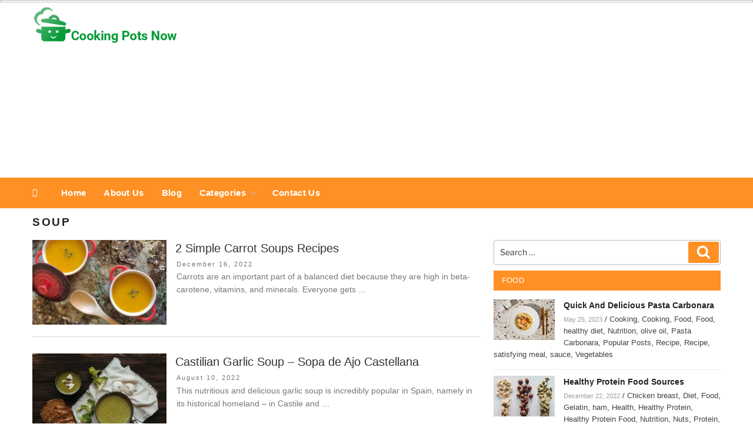

--- FILE ---
content_type: text/html; charset=utf-8
request_url: https://www.google.com/recaptcha/api2/aframe
body_size: 268
content:
<!DOCTYPE HTML><html><head><meta http-equiv="content-type" content="text/html; charset=UTF-8"></head><body><script nonce="E2km51TmfKGX62OFo6URQg">/** Anti-fraud and anti-abuse applications only. See google.com/recaptcha */ try{var clients={'sodar':'https://pagead2.googlesyndication.com/pagead/sodar?'};window.addEventListener("message",function(a){try{if(a.source===window.parent){var b=JSON.parse(a.data);var c=clients[b['id']];if(c){var d=document.createElement('img');d.src=c+b['params']+'&rc='+(localStorage.getItem("rc::a")?sessionStorage.getItem("rc::b"):"");window.document.body.appendChild(d);sessionStorage.setItem("rc::e",parseInt(sessionStorage.getItem("rc::e")||0)+1);localStorage.setItem("rc::h",'1768454272613');}}}catch(b){}});window.parent.postMessage("_grecaptcha_ready", "*");}catch(b){}</script></body></html>

--- FILE ---
content_type: text/plain
request_url: https://www.google-analytics.com/j/collect?v=1&_v=j102&a=688122971&t=pageview&_s=1&dl=https%3A%2F%2Fcookingpotsnow.com%2Fcategory%2Fsoup%2F&ul=en-us%40posix&dt=Soup%20%E2%80%93%20Cooking%20Pots%20Now&sr=1280x720&vp=1280x720&_u=IEBAAEABAAAAACAAI~&jid=1643021245&gjid=2131971183&cid=448100654.1768454271&tid=UA-80824072-3&_gid=506087788.1768454271&_r=1&_slc=1&z=1496583203
body_size: -286
content:
2,cG-BFVHLBN0V7